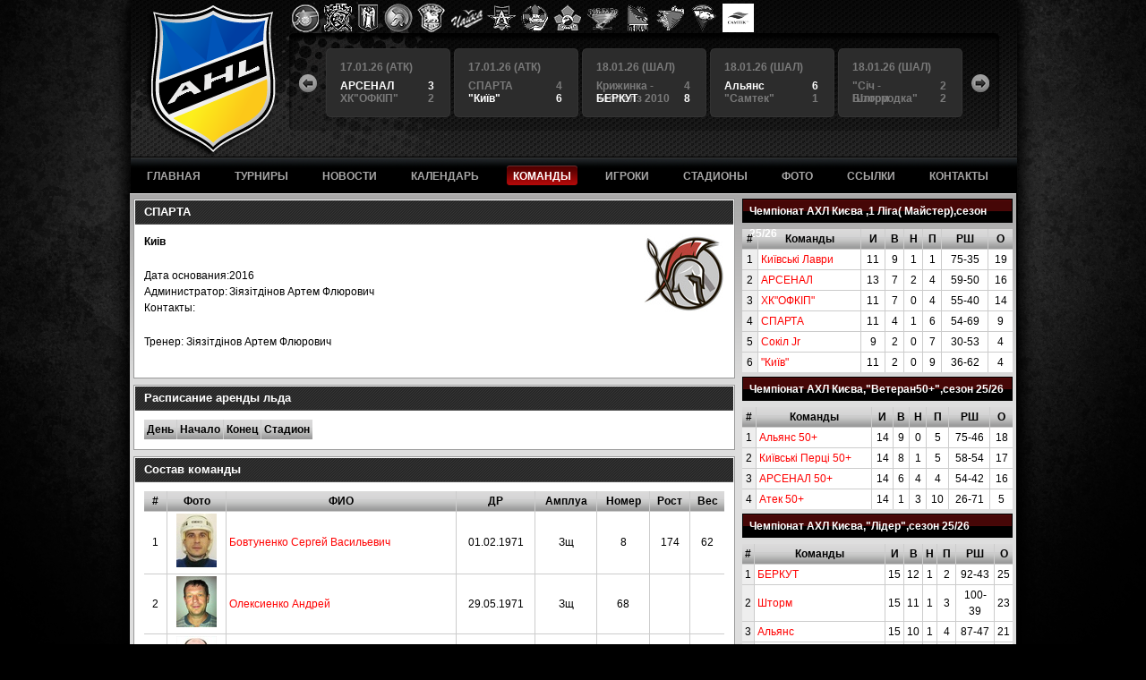

--- FILE ---
content_type: text/html; charset=utf-8
request_url: https://ahl.kiev.ua/teams/172
body_size: 4223
content:
<!DOCTYPE html PUBLIC "-//W3C//DTD XHTML 1.0 Strict//EN"
	"http://www.w3.org/TR/xhtml1/DTD/xhtml1-strict.dtd">
<html xmlns="http://www.w3.org/1999/xhtml" xml:lang="ru" lang="ru">
	<head>
		<title>Аматорская хоккейная лига</title>
		<meta http-equiv="Content-Type" content="text/html; charset=utf-8" />
		<link rel="stylesheet" href="/stylesheets/main2.css" type="text/css" media="screen" charset="utf-8">
		<script type="text/javascript" src="/javascripts/jquery-1.4.2.min.js"></script>
		<script type="text/javascript" src="/javascripts/jquery.flash.js"></script>
		<script type="text/javascript" src="/javascripts/ahl.js"></script>
	  	
<style type="text/css">

</style>	  	
	  	
	</head>
	<body>
		<div id="wrapper">
			<div id="header">
                <div id="logos-bar">
                    
                    <a href="http://arsenalhockey.com/" target="_blank"><img src="/uploads/logos/arsenal_3.png" alt="Арсенал" /></a>
                    
                    <a href="https://ahl.kiev.ua/teams/195" target="_blank"><img src="/uploads/logos/sych.png" alt="Сич" /></a>
                    
                    <a href="http://kievlavr.jimdo.com/" target="_blank"><img src="/uploads/logos/kl.png" alt="Киевские Лавры" /></a>
                    
                    <a href="https://ahl.kiev.ua/teams/1" target="_blank"><img src="/uploads/logos/sparta.png" alt="Спарта" /></a>
                    
                    <a href="http://hc-triumf.com.ua/" target="_blank"><img src="/uploads/logos/triumf.png" alt="Триумф" /></a>
                    
                    <a href="https://ahl.kiev.ua/teams/7" target="_blank"><img src="/uploads/logos/chayka_1.png" alt="Чайка" /></a>
                    
                    <a href="https://ahl.kiev.ua/teams/44" target="_blank"><img src="/uploads/logos/Alians.png" alt="Альянс" /></a>
                    
                    <a href="https://ahl.kiev.ua/teams/96" target="_blank"><img src="/uploads/logos/kiev_1.png" alt="Киев" /></a>
                    
                    <a href="https://ahl.kiev.ua/teams/116" target="_blank"><img src="/uploads/logos/sokol.png" alt="Сокол" /></a>
                    
                    <a href="https://ahl.kiev.ua/teams/37" target="_blank"><img src="/uploads/logos/tornado_1.png" alt="Торнадо" /></a>
                    
                    <a href="https://ahl.kiev.ua/tournaments/127/teams/117" target="_blank"><img src="/uploads/logos/berkut_1.png" alt="Беркут" /></a>
                    
                    <a href="https://ahl.kiev.ua/tournaments/127/teams/29" target="_blank"><img src="/uploads/logos/storm.png" alt="Шторм" /></a>
                    
                    <a href="https://ahl.kiev.ua/tournaments/126/teams/145" target="_blank"><img src="/uploads/logos/ldinka.png" alt="Льдинка" /></a>
                    
                    <a href="." target="_blank"><img src="/uploads/logos/IMG_5657_2__1.jpeg" alt="Самтэк" /></a>
                    
                </div>
				<div id="matches-bar">
					<a href="#" class="btn-left"></a>
					<a href="#" class="btn-right"></a>
					<div class="scroll-container">
						<div class="items">
						
							<div class="item complete">
								<a href="/matches/view/6055"></a>
								<div class="date">11.01.26 (ШАЛ)</div>
								<div class="team"><span>4</span>Крижинка - Кепіталз 2010</div>
								<div class="team winner"><span>10</span>Авангард</div>
							</div>
						
							<div class="item complete">
								<a href="/matches/view/6056"></a>
								<div class="date">11.01.26 (ШАЛ)</div>
								<div class="team"><span>4</span> &quot;Самтек&quot;</div>
								<div class="team winner"><span>13</span>Шторм</div>
							</div>
						
							<div class="item complete">
								<a href="/matches/view/6061"></a>
								<div class="date">17.01.26 (ШАЛ)</div>
								<div class="team"><span>1</span>Альянс 50+</div>
								<div class="team winner"><span>5</span>Київські Перці 50+</div>
							</div>
						
							<div class="item complete">
								<a href="/matches/view/6060"></a>
								<div class="date">17.01.26 (АТК)</div>
								<div class="team"><span>2</span>Атeк 50+</div>
								<div class="team"><span>2</span>АРСЕНАЛ 50+</div>
							</div>
						
							<div class="item complete">
								<a href="/matches/view/6057"></a>
								<div class="date">17.01.26 (АТК)</div>
								<div class="team winner"><span>12</span>Київськi Лаври</div>
								<div class="team"><span>2</span>Сокiл Jr</div>
							</div>
						
							<div class="item complete">
								<a href="/matches/view/6058"></a>
								<div class="date">17.01.26 (АТК)</div>
								<div class="team winner"><span>3</span>АРСЕНАЛ</div>
								<div class="team"><span>2</span>ХК&quot;ОФКІП&quot;</div>
							</div>
						
							<div class="item complete">
								<a href="/matches/view/6059"></a>
								<div class="date">17.01.26 (АТК)</div>
								<div class="team"><span>4</span>СПАРТА </div>
								<div class="team winner"><span>6</span>&quot;Київ&quot;</div>
							</div>
						
							<div class="item complete">
								<a href="/matches/view/6063"></a>
								<div class="date">18.01.26 (ШАЛ)</div>
								<div class="team"><span>4</span>Крижинка - Кепіталз 2010</div>
								<div class="team winner"><span>8</span>БЕРКУТ</div>
							</div>
						
							<div class="item complete">
								<a href="/matches/view/6064"></a>
								<div class="date">18.01.26 (ШАЛ)</div>
								<div class="team winner"><span>6</span>Альянс</div>
								<div class="team"><span>1</span> &quot;Самтек&quot;</div>
							</div>
						
							<div class="item complete">
								<a href="/matches/view/6065"></a>
								<div class="date">18.01.26 (ШАЛ)</div>
								<div class="team"><span>2</span>&quot;Сiч - Білгородка&quot;</div>
								<div class="team"><span>2</span>Шторм</div>
							</div>
						
						</div>
					</div>
				</div>
				<div id="top-nav">
					<ul>
						<li class="main"><a href="/"><span>ГЛАВНАЯ</span></a></li>
						<li><a href="/tournaments"><span>ТУРНИРЫ</span></a></li>
						<li><a href="/news"><span>НОВОСТИ</span></a></li>
						<li><a href="/matches"><span>КАЛЕНДАРЬ</span></a></li>
						<li><a class="active" href="/teams"><span>КОМАНДЫ</span></a></li>
						<li><a href="/players"><span>ИГРОКИ</span></a></li>
						<li><a href="/arenas"><span>СТАДИОНЫ</span></a></li>
						<li><a href="/photos"><span>ФОТО</span></a></li>
						<li><a href="/links"><span>ССЫЛКИ</span></a></li>
						<li><a href="/contacts"><span>КОНТАКТЫ</span></a></li>
					</ul>
				</div>
			</div>
	
			<div id="main">
				<div id="content"><div style="float: right;">
  	<div class="block" id="tournaments-list">
		
		
<div style="padding-bottom: 5px;" class="block-standing-table">
<a href="/tournaments/358/news" class="title-link"><span>Чемпіонат АХЛ Києва ,1 Ліга( Майстер),сезон 25/26</span></a>

<table class="data" width="100%" cellpadding="0" cellspacing="0">
<tr>
	<th class="f">#</th>
	<th>Команды</th>
	<th>И</th>
	<th>В</th>
	<th>Н</th>
	<th>П</th>
	<th>РШ</th>
	<th>О</th>
</tr>

<tr>
	<td class="gray f">1</td>
	<td class="l"><a href="/tournaments/358/teams/33">Київськi Лаври</a></td>
	<td>11</td>
	<td>9</td>
	<td>1</td>
	<td>1</td>
	<td>75-35</td>
	<td>19</td>
</tr>

<tr>
	<td class="gray f">2</td>
	<td class="l"><a href="/tournaments/358/teams/110">АРСЕНАЛ</a></td>
	<td>13</td>
	<td>7</td>
	<td>2</td>
	<td>4</td>
	<td>59-50</td>
	<td>16</td>
</tr>

<tr>
	<td class="gray f">3</td>
	<td class="l"><a href="/tournaments/358/teams/223">ХК"ОФКІП"</a></td>
	<td>11</td>
	<td>7</td>
	<td>0</td>
	<td>4</td>
	<td>55-40</td>
	<td>14</td>
</tr>

<tr>
	<td class="gray f">4</td>
	<td class="l"><a href="/tournaments/358/teams/172">СПАРТА </a></td>
	<td>11</td>
	<td>4</td>
	<td>1</td>
	<td>6</td>
	<td>54-69</td>
	<td>9</td>
</tr>

<tr>
	<td class="gray f">5</td>
	<td class="l"><a href="/tournaments/358/teams/209">Сокiл Jr</a></td>
	<td>9</td>
	<td>2</td>
	<td>0</td>
	<td>7</td>
	<td>30-53</td>
	<td>4</td>
</tr>

<tr>
	<td class="gray f">6</td>
	<td class="l"><a href="/tournaments/358/teams/96">"Київ"</a></td>
	<td>11</td>
	<td>2</td>
	<td>0</td>
	<td>9</td>
	<td>36-62</td>
	<td>4</td>
</tr>

</table>

</div>
    

		
<div style="padding-bottom: 5px;" class="block-standing-table">
<a href="/tournaments/360/news" class="title-link"><span>Чемпіонат АХЛ Києва,&quot;Ветеран50+&quot;,сезон 25/26</span></a>

<table class="data" width="100%" cellpadding="0" cellspacing="0">
<tr>
	<th class="f">#</th>
	<th>Команды</th>
	<th>И</th>
	<th>В</th>
	<th>Н</th>
	<th>П</th>
	<th>РШ</th>
	<th>О</th>
</tr>

<tr>
	<td class="gray f">1</td>
	<td class="l"><a href="/tournaments/360/teams/191">Альянс 50+</a></td>
	<td>14</td>
	<td>9</td>
	<td>0</td>
	<td>5</td>
	<td>75-46</td>
	<td>18</td>
</tr>

<tr>
	<td class="gray f">2</td>
	<td class="l"><a href="/tournaments/360/teams/196">Київські Перці 50+</a></td>
	<td>14</td>
	<td>8</td>
	<td>1</td>
	<td>5</td>
	<td>58-54</td>
	<td>17</td>
</tr>

<tr>
	<td class="gray f">3</td>
	<td class="l"><a href="/tournaments/360/teams/202">АРСЕНАЛ 50+</a></td>
	<td>14</td>
	<td>6</td>
	<td>4</td>
	<td>4</td>
	<td>54-42</td>
	<td>16</td>
</tr>

<tr>
	<td class="gray f">4</td>
	<td class="l"><a href="/tournaments/360/teams/193">Атeк 50+</a></td>
	<td>14</td>
	<td>1</td>
	<td>3</td>
	<td>10</td>
	<td>26-71</td>
	<td>5</td>
</tr>

</table>

</div>
    

		
<div style="padding-bottom: 5px;" class="block-standing-table">
<a href="/tournaments/359/news" class="title-link"><span>Чемпіонат АХЛ Києва,&quot;Лідер&quot;,сезон 25/26</span></a>

<table class="data" width="100%" cellpadding="0" cellspacing="0">
<tr>
	<th class="f">#</th>
	<th>Команды</th>
	<th>И</th>
	<th>В</th>
	<th>Н</th>
	<th>П</th>
	<th>РШ</th>
	<th>О</th>
</tr>

<tr>
	<td class="gray f">1</td>
	<td class="l"><a href="/tournaments/359/teams/117">БЕРКУТ</a></td>
	<td>15</td>
	<td>12</td>
	<td>1</td>
	<td>2</td>
	<td>92-43</td>
	<td>25</td>
</tr>

<tr>
	<td class="gray f">2</td>
	<td class="l"><a href="/tournaments/359/teams/29">Шторм</a></td>
	<td>15</td>
	<td>11</td>
	<td>1</td>
	<td>3</td>
	<td>100-39</td>
	<td>23</td>
</tr>

<tr>
	<td class="gray f">3</td>
	<td class="l"><a href="/tournaments/359/teams/44">Альянс</a></td>
	<td>15</td>
	<td>10</td>
	<td>1</td>
	<td>4</td>
	<td>87-47</td>
	<td>21</td>
</tr>

<tr>
	<td class="gray f">4</td>
	<td class="l"><a href="/tournaments/359/teams/195">"Сiч - Білгородка"</a></td>
	<td>15</td>
	<td>7</td>
	<td>2</td>
	<td>6</td>
	<td>47-50</td>
	<td>16</td>
</tr>

<tr>
	<td class="gray f">5</td>
	<td class="l"><a href="/tournaments/359/teams/10">Арсенал 2</a></td>
	<td>14</td>
	<td>6</td>
	<td>1</td>
	<td>7</td>
	<td>74-63</td>
	<td>13</td>
</tr>

<tr>
	<td class="gray f">6</td>
	<td class="l"><a href="/tournaments/359/teams/5"> "Самтек"</a></td>
	<td>15</td>
	<td>6</td>
	<td>0</td>
	<td>9</td>
	<td>64-86</td>
	<td>12</td>
</tr>

<tr>
	<td class="gray f">7</td>
	<td class="l"><a href="/tournaments/359/teams/50">Авангард</a></td>
	<td>14</td>
	<td>4</td>
	<td>0</td>
	<td>10</td>
	<td>63-66</td>
	<td>8</td>
</tr>

<tr>
	<td class="gray f">8</td>
	<td class="l"><a href="/tournaments/359/teams/212">Крижинка - Кепіталз 2010</a></td>
	<td>15</td>
	<td>0</td>
	<td>0</td>
	<td>15</td>
	<td>26-159</td>
	<td>0</td>
</tr>

</table>

</div>
    

</div>
  	<div class="block" id="recent-matches">
		<h1 class="tab">Последние результаты</h1>
		<div>
			<table class="data data-right">
			<tr>
				<th class="f">Дата</th>
				<th>Команды</th>
				<th>Счет</th>
			</tr>
			
			<tr class="alt">
				<td class="f">18.01.2026</td>
				<td class="l"><a href="/matches/view/6065">"Сiч - Білгородка" - Шторм</a></td>
				<td style="width: 40px;">2 : 2</td>
			</tr>
			
			<tr>
				<td class="f">18.01.2026</td>
				<td class="l"><a href="/matches/view/6064">Альянс -  "Самтек"</a></td>
				<td style="width: 40px;">6 : 1</td>
			</tr>
			
			<tr class="alt">
				<td class="f">18.01.2026</td>
				<td class="l"><a href="/matches/view/6063">Крижинка - Кепіталз 2010 - БЕРКУТ</a></td>
				<td style="width: 40px;">4 : 8</td>
			</tr>
			
			<tr>
				<td class="f">17.01.2026</td>
				<td class="l"><a href="/matches/view/6061">Альянс 50+ - Київські Перці 50+</a></td>
				<td style="width: 40px;">1 : 5</td>
			</tr>
			
			<tr class="alt">
				<td class="f">17.01.2026</td>
				<td class="l"><a href="/matches/view/6057">Київськi Лаври - Сокiл Jr</a></td>
				<td style="width: 40px;">12 : 2</td>
			</tr>
			
			<tr>
				<td class="f">17.01.2026</td>
				<td class="l"><a href="/matches/view/6059">СПАРТА  - "Київ"</a></td>
				<td style="width: 40px;">4 : 6</td>
			</tr>
			
			<tr class="alt">
				<td class="f">17.01.2026</td>
				<td class="l"><a href="/matches/view/6058">АРСЕНАЛ - ХК"ОФКІП"</a></td>
				<td style="width: 40px;">3 : 2</td>
			</tr>
			
			<tr>
				<td class="f">17.01.2026</td>
				<td class="l"><a href="/matches/view/6060">Атeк 50+ - АРСЕНАЛ 50+</a></td>
				<td style="width: 40px;">2 : 2</td>
			</tr>
			
			<tr class="alt">
				<td class="f">11.01.2026</td>
				<td class="l"><a href="/matches/view/6056"> "Самтек" - Шторм</a></td>
				<td style="width: 40px;">4 : 13</td>
			</tr>
			
			<tr>
				<td class="f">11.01.2026</td>
				<td class="l"><a href="/matches/view/6055">Крижинка - Кепіталз 2010 - Авангард</a></td>
				<td style="width: 40px;">4 : 10</td>
			</tr>
			
			</table>
		</div>
	</div>
  	<div class="block" id="birthday">
		<div class="day">
			<h2>Дни рождения</h2>
			<h3>Январь, 23</h3>
		</div>
		<div class="items">
		
			
			<div class="item">
				<div class="player"><a href="/players/view/176">Дзюба Максим Васильевич</a></div>
				
			</div>
			
			<div class="item">
				<div class="player"><a href="/players/view/432">Присяжнюк Дмитрий Васильевич</a></div>
				
			</div>
			
			<div class="item">
				<div class="player"><a href="/players/view/1196">Крисанчук Александр Владимирович</a></div>
				<div class="team">Крылья Столицы, Зщ, 69</div>
			</div>
			
			<div class="item">
				<div class="player"><a href="/players/view/1274">Визерский Юрий Владимирович</a></div>
				<div class="team">777-2, Нп</div>
			</div>
			
			<div class="item">
				<div class="player"><a href="/players/view/1481">Понька Виталий Петрович</a></div>
				<div class="team">Белые Медведи, Нп</div>
			</div>
			
			<div class="item">
				<div class="player"><a href="/players/view/1753">Щербатюк Роман Васильевич</a></div>
				<div class="team">Автомобiлiст, Зщ, 8</div>
			</div>
			
			<div class="item">
				<div class="player"><a href="/players/view/2411">Говорушко Евгений</a></div>
				<div class="team">Чайка, Нп</div>
			</div>
			
			<div class="item">
				<div class="player"><a href="/players/view/2967">Чуприна Гліб</a></div>
				<div class="team">ХК&quot;ОФКІП&quot;, Нп</div>
			</div>
			
		
		</div>
	</div>
</div>

<div style="float: left;">
	<div class="main-block">
		<h1>СПАРТА </h1>
		<div class="block-content">
			<img src="/thumbs/teams/90/172.jpg" style="float: right;" />
			<p><b>Киiв</b></p>
			<p><a href="" target="_blank"></a></p>
			
			<table>
			<tr>
				<td>Дата основания:</td>
				<td>2016</td>
			</tr>
			<tr>
				<td>Администратор:</td>
				<td>Зiязiтдiнов Артем Флюрович</td>
			</tr>
			<tr>
				<td>Контакты:</td>
				<td></td>
			</tr>
			
			</table>
	
			<p>Тренер: Зiязiтдiнов Артем Флюрович</p>
		</div>
		<div style="clear: both;"></div>
	</div>
	
	<div class="main-block">
		<h1>Расписание аренды льда</h1>
		<div class="block-content">
			<table class="data">
			<tr>
				<th class="f">День</th>
				<th>Начало</th>
				<th>Конец</th>
				<th>Стадион</th>
			</tr>
			
			</table>
		</div>
		<div style="clear: both;"></div>
	</div>
	
	<div class="main-block">
		<h1>Состав команды</h1>
		<div class="block-content">
			<table class="data" style="width: 100%;">
			<tr>
				<th class="f">#</th>
				<th>Фото</th>
				<th>ФИО</th>
				<th>ДР</th>
				<th>Амплуа</th>
				<th>Номер</th>
				<th>Рост</th>
				<th>Вес</th>
			</tr>
			
			<tr>
				<td class="f">1</td>
				<td><img src="/thumbs/players/45/76.jpg" /></td>
				<td class="l"><a href="/players/view/76">Бовтуненко Сергей Васильевич</a></td>
				<td>01.02.1971</td>
				<td>Зщ</td>
				<td>8</td>
				<td>174</td>
				<td>62</td>
			</tr>
			
			<tr>
				<td class="f">2</td>
				<td><img src="/thumbs/players/45/719.jpg" /></td>
				<td class="l"><a href="/players/view/719">Олексиенко Андрей</a></td>
				<td>29.05.1971</td>
				<td>Зщ</td>
				<td>68</td>
				<td>&nbsp;</td>
				<td>&nbsp;</td>
			</tr>
			
			<tr>
				<td class="f">3</td>
				<td><img src="/thumbs/players/45/1672.jpg" /></td>
				<td class="l"><a href="/players/view/1672">Замков Игорь Николаевич</a></td>
				<td>20.03.1965</td>
				<td>Зщ</td>
				<td>65</td>
				<td>173</td>
				<td>80</td>
			</tr>
			
			<tr>
				<td class="f">4</td>
				<td><img src="/thumbs/players/45/1726.jpg" /></td>
				<td class="l"><a href="/players/view/1726">Слюсарь Игорь Васильевич</a></td>
				<td>22.05.1989</td>
				<td>Нп</td>
				<td>89</td>
				<td>182</td>
				<td>80</td>
			</tr>
			
			<tr>
				<td class="f">5</td>
				<td><img src="/thumbs/players/45/1727.jpg" /></td>
				<td class="l"><a href="/players/view/1727">Алексюк Валентин</a></td>
				<td>15.09.1989</td>
				<td>Зщ</td>
				<td>89</td>
				<td>185</td>
				<td>85</td>
			</tr>
			
			<tr>
				<td class="f">6</td>
				<td><img src="/thumbs/players/45/1733.jpg" /></td>
				<td class="l"><a href="/players/view/1733">Хмиль Александр</a></td>
				<td></td>
				<td>Нп</td>
				<td>11</td>
				<td>180</td>
				<td>83</td>
			</tr>
			
			<tr>
				<td class="f">7</td>
				<td><img src="/thumbs/players/45/1734.jpg" /></td>
				<td class="l"><a href="/players/view/1734">Еловиков Илья Владимирович</a></td>
				<td>09.11.1987</td>
				<td>Нп</td>
				<td>&nbsp;</td>
				<td>173</td>
				<td>73</td>
			</tr>
			
			<tr>
				<td class="f">8</td>
				<td><img src="/thumbs/players/45/1846.jpg" /></td>
				<td class="l"><a href="/players/view/1846">Резниченко Егор Владимирович</a></td>
				<td>24.08.1996</td>
				<td>Нп</td>
				<td>&nbsp;</td>
				<td>188</td>
				<td>80</td>
			</tr>
			
			<tr>
				<td class="f">9</td>
				<td><img src="/thumbs/players/45/2233.jpg" /></td>
				<td class="l"><a href="/players/view/2233">Егоров Кирилл Юрьевич</a></td>
				<td>24.02.1974</td>
				<td>Зщ</td>
				<td>24</td>
				<td>174</td>
				<td>80</td>
			</tr>
			
			<tr>
				<td class="f">10</td>
				<td><img src="/thumbs/players/45/2242.jpg" /></td>
				<td class="l"><a href="/players/view/2242">Ляшок Андрей Сергеевич</a></td>
				<td>16.09.1993</td>
				<td>Зщ</td>
				<td>&nbsp;</td>
				<td>186</td>
				<td>95</td>
			</tr>
			
			<tr>
				<td class="f">11</td>
				<td>&nbsp;</td>
				<td class="l"><a href="/players/view/2482">Разумов Максим Веньяминович</a></td>
				<td>02.06.1998</td>
				<td>Нп</td>
				<td>&nbsp;</td>
				<td>174</td>
				<td>80</td>
			</tr>
			
			<tr>
				<td class="f">12</td>
				<td><img src="/thumbs/players/45/2777.jpg" /></td>
				<td class="l"><a href="/players/view/2777">Буняк Александр</a></td>
				<td>06.07.1998</td>
				<td>Зщ</td>
				<td>&nbsp;</td>
				<td>&nbsp;</td>
				<td>&nbsp;</td>
			</tr>
			
			<tr>
				<td class="f">13</td>
				<td><img src="/thumbs/players/45/3021.jpg" /></td>
				<td class="l"><a href="/players/view/3021">Давиденко Олександр Андрійович</a></td>
				<td>24.04.2001</td>
				<td>Нп</td>
				<td>&nbsp;</td>
				<td>180</td>
				<td>80</td>
			</tr>
			
			</table>
		</div>
		<div style="clear: both;"></div>
	</div>
</div>
<div style="clear: both;"></div>
</div>
				<div id="footer">&copy; 2010 Аматорская Хоккейная Лига. All rights reserved.</div>
			</div>
		</div>
	<script defer src="https://static.cloudflareinsights.com/beacon.min.js/vcd15cbe7772f49c399c6a5babf22c1241717689176015" integrity="sha512-ZpsOmlRQV6y907TI0dKBHq9Md29nnaEIPlkf84rnaERnq6zvWvPUqr2ft8M1aS28oN72PdrCzSjY4U6VaAw1EQ==" data-cf-beacon='{"version":"2024.11.0","token":"d3266fcdf0764b098a97a11f3b5dd807","r":1,"server_timing":{"name":{"cfCacheStatus":true,"cfEdge":true,"cfExtPri":true,"cfL4":true,"cfOrigin":true,"cfSpeedBrain":true},"location_startswith":null}}' crossorigin="anonymous"></script>
</body>
</html>